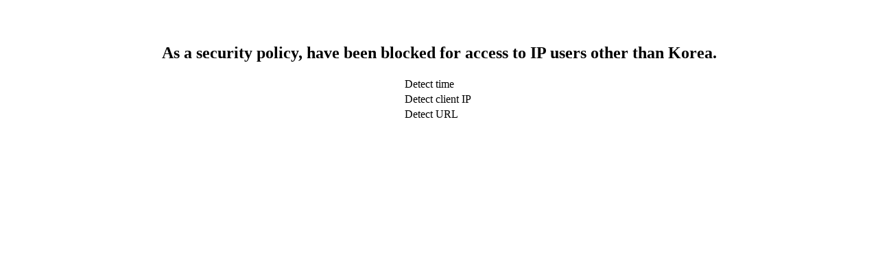

--- FILE ---
content_type: text/html
request_url: http://p-policy.uplus.co.kr/privacy/notice/v1
body_size: 293
content:
<br>
<br>
<center>
<h2>
As a security policy, have been blocked for access to IP users other than Korea.
</h2>
<table>
<tr>
<td>Detect time</td>
<td></td>
</tr>
<tr>
<td>Detect client IP</td>
<td></td>
</tr>
<tr>
<td>Detect URL</td>
<td></td>
</tr>
</table>
</center>
<br>